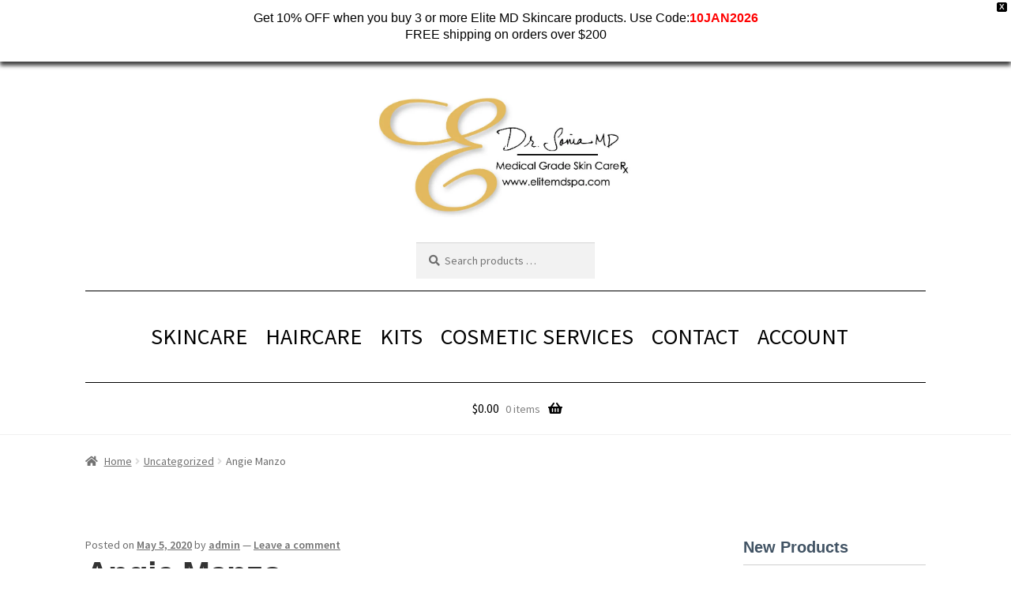

--- FILE ---
content_type: text/css
request_url: https://shop.elitemdspa.com/wp-content/plugins/woocommerce-product-search/css/storefront.min.css?ver=3.8.0
body_size: 538
content:
/*!
 * storefront.css
 *
 * Copyright (c) "kento" Karim Rahimpur www.itthinx.com
 *
 * This code is provided subject to the license granted.
 * Unauthorized use and distribution is prohibited.
 * See COPYRIGHT.txt and LICENSE.txt
 *
 * This code is distributed in the hope that it will be useful,
 * but WITHOUT ANY WARRANTY; without even the implied warranty of
 * MERCHANTABILITY or FITNESS FOR A PARTICULAR PURPOSE.
 *
 * This header and all notices must be kept intact.
 *
 * @author itthinx
 * @package woocommerce-product-search
 * @since 2.9.0
 */.wps-storefront-noscroll{overflow:hidden}.storefront-handheld-footer-bar ul li.search.active .site-search .product-search{position:fixed;top:0;margin:0;width:100%;height:calc(100% - 4.24em);min-height:50px;background-color:#fff;opacity:1;text-align:center;padding:0;margin:0;border:0;left:0}.storefront-handheld-footer-bar.admin-bar-is-showing ul li.search.active .site-search .product-search{padding:72px 0 0 0;margin:0;border:0}.storefront-handheld-footer-bar ul li.search.active .site-search .product-search input[type="text"].product-search-field{width:90%;left:0;right:0;border:2px solid #ccc;border-radius:2px;padding:.4em;font-size:1.6em}.storefront-handheld-footer-bar ul li.search.active .site-search .product-search span.product-search-field-clear{margin-right:5%;font-size:1.618em;right:.62em}.storefront-handheld-footer-bar ul li.search.active .site-search .product-search span.product-search-field-clear::after{padding:0;margin:0;border:0}.storefront-handheld-footer-bar ul li.search.active .site-search .product-search .product-search-results{display:inline-block;border:0;left:0;width:100% !important;height:84%;z-index:1000;overflow-y:scroll;padding:0;margin:0}.storefront-handheld-footer-bar ul li.search.active .site-search .product-search .product-search-results .product-search-results-content{padding:10px 0 0 0;margin:0;border:0}.storefront-handheld-footer-bar ul li.search.active .site-search .widget_search form::before,.storefront-handheld-footer-bar ul li.search.active .site-search .widget_product_search form::before{content:''}.storefront-handheld-footer-bar li.search.active>a:before{content:"\f010"}body.theme-storefront .star-rating{font-weight:900}